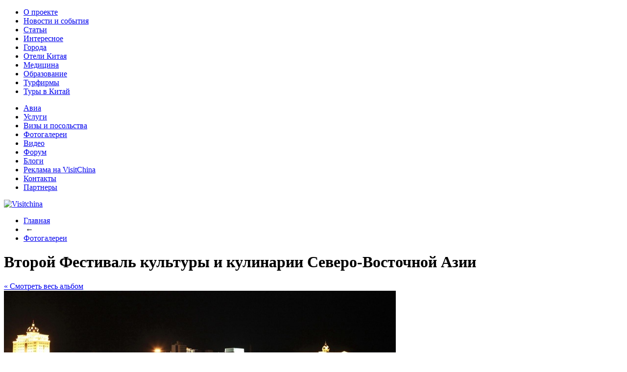

--- FILE ---
content_type: text/html; charset=UTF-8
request_url: https://visitchina.ru/foto/the_second_festival_of_culture_and_gastronomy_northeast_asia/13857/
body_size: 8916
content:
<!DOCTYPE HTML PUBLIC "-//W3C//DTD HTML 4.01 Transitional//EN" "http://www.w3.org/TR/html4/loose.dtd">
<html>
<head>
	<script type="text/javascript" src="///ajax.googleapis.com/ajax/libs/jquery/1.7.0/jquery.min.js"></script>
<meta http-equiv="Content-Type" content="text/html; charset=UTF-8" />
<meta name="keywords" content="фото, города, достопримечательности, китай, туры, турфирмы" />
<meta name="description" content="VisitChina.ru - туристический портал о Китае. Подробное описание провинций городов Китая. Перечень и фото гостиниц и ресторанов в выбранном городе. Список турфирм и описание туров в Китай. Советы где купить, где поесть, где остановиться, где развлечься. Вы сможете найти у нас действительно все!" />
<link href="/bitrix/js/main/core/css/core.min.css?15488680042854" type="text/css"  rel="stylesheet" />
<link href="/bitrix/js/ui/fonts/opensans/ui.font.opensans.min.css?15488680051861" type="text/css"  rel="stylesheet" />
<link href="/bitrix/js/main/core/css/core_popup.min.css?154886800415191" type="text/css"  rel="stylesheet" />
<link href="/bitrix/js/socialservices/css/ss.min.css?15488680054566" type="text/css"  rel="stylesheet" />
<link href="/bitrix/panel/main/popup.min.css?154886801120704" type="text/css"  data-template-style="true"  rel="stylesheet" />
<link href="/bitrix/templates/main/styles.css?15488680152446" type="text/css"  data-template-style="true"  rel="stylesheet" />
<link href="/bitrix/templates/main/template_styles.css?154886801588772" type="text/css"  data-template-style="true"  rel="stylesheet" />
<script type="text/javascript">if(!window.BX)window.BX={};if(!window.BX.message)window.BX.message=function(mess){if(typeof mess=='object') for(var i in mess) BX.message[i]=mess[i]; return true;};</script>
<script type="text/javascript">(window.BX||top.BX).message({'JS_CORE_LOADING':'Загрузка...','JS_CORE_NO_DATA':'- Нет данных -','JS_CORE_WINDOW_CLOSE':'Закрыть','JS_CORE_WINDOW_EXPAND':'Развернуть','JS_CORE_WINDOW_NARROW':'Свернуть в окно','JS_CORE_WINDOW_SAVE':'Сохранить','JS_CORE_WINDOW_CANCEL':'Отменить','JS_CORE_WINDOW_CONTINUE':'Продолжить','JS_CORE_H':'ч','JS_CORE_M':'м','JS_CORE_S':'с','JSADM_AI_HIDE_EXTRA':'Скрыть лишние','JSADM_AI_ALL_NOTIF':'Показать все','JSADM_AUTH_REQ':'Требуется авторизация!','JS_CORE_WINDOW_AUTH':'Войти','JS_CORE_IMAGE_FULL':'Полный размер'});</script>
<script type="text/javascript">(window.BX||top.BX).message({'LANGUAGE_ID':'ru','FORMAT_DATE':'DD.MM.YYYY','FORMAT_DATETIME':'DD.MM.YYYY HH:MI:SS','COOKIE_PREFIX':'vc','SERVER_TZ_OFFSET':'10800','SITE_ID':'s1','SITE_DIR':'/','USER_ID':'','SERVER_TIME':'1769309170','USER_TZ_OFFSET':'25200','USER_TZ_AUTO':'Y','bitrix_sessid':'fb676cd0ae47836d61686dfd35319837'});</script>


<script type="text/javascript" src="/bitrix/js/main/core/core.min.js?154886800476125"></script>
<script type="text/javascript" src="/bitrix/js/main/core/core_promise.min.js?15488680042478"></script>
<script type="text/javascript" src="/bitrix/js/main/polyfill/promise/js/promise.min.js?15488680052213"></script>
<script type="text/javascript" src="/bitrix/js/main/loadext/loadext.min.js?1548868005810"></script>
<script type="text/javascript" src="/bitrix/js/main/loadext/extension.min.js?15488680051304"></script>
<script type="text/javascript" src="/bitrix/js/main/core/core_popup.min.js?154886800448272"></script>
<script type="text/javascript" src="/bitrix/js/socialservices/ss.js?15488680051419"></script>
<script type="text/javascript" src="/bitrix/js/main/core/core_ajax.min.js?154886800423847"></script>
<script type="text/javascript" src="/bitrix/js/main/core/core_window.min.js?154886800475671"></script>


<script type="text/javascript">var _ba = _ba || []; _ba.push(["aid", "8660c78e77a728cbf4d30387c2945bd5"]); _ba.push(["host", "visitchina.ru"]); (function() {var ba = document.createElement("script"); ba.type = "text/javascript"; ba.async = true;ba.src = (document.location.protocol == "https:" ? "https://" : "http://") + "bitrix.info/ba.js";var s = document.getElementsByTagName("script")[0];s.parentNode.insertBefore(ba, s);})();</script>
<script>new Image().src='https://vizitchina.ru/bitrix/spread.php?s=dmNfR1VFU1RfSUQBMzg0ODA1NjQBMTgwMDQxMzE3MAEvAQEBAnZjX0xBU1RfVklTSVQBMjUuMDEuMjAyNiAwNTo0NjoxMAExODAwNDEzMTcwAS8BAQEC&k=d7e784d6d4dd27cefaeccb5e5c53f362';
</script>


<!--[if IE 7]><link href="/bitrix/templates/main/ie7.css" rel="stylesheet" type="text/css"/><![endif]-->

<script type="text/javascript" src="//yandex.st/share/share.js" charset="utf-8"></script> 
<!-- script type="text/javascript" src="https://apis.google.com/js/plusone.js">{lang: 'ru'}</script -->
<!--<script type="text/javascript" src="/bitrix/templates/main/js/jquery1.4.2.min.js"></script>-->

<script type="text/javascript" src="/bitrix/templates/main/js/function.js"></script>
<script type="text/javascript" src="/bitrix/templates/main/js/comments.js"></script>
<script type="text/javascript" src="/bitrix/templates/main/js/general.php"></script>
<script type="text/javascript" src="/bitrix/templates/main/js/cufon/cufon-yui.js"></script>
<script type="text/javascript" src="/bitrix/templates/main/js/cufon/Philosopher_400.font.js"></script>
<script type="text/javascript" src="/bitrix/templates/main/js/highslide/highslide-full.packed.js"></script> 
<script type="text/javascript" src="/bitrix/templates/main/js/highslide/highslide.config.js" charset="utf-8"></script>
<script type="text/javascript" src="/bitrix/templates/main/js/ui/jquery.ui.core.min.js"></script>
<script type="text/javascript" src="/bitrix/templates/main/js/ui/jquery.ui.widget.js"></script>
<script type="text/javascript" src="/bitrix/templates/main/js/jwplayer/jwplayer.js"></script>
<script type="text/javascript" src="/bitrix/templates/main/js/jwplayer/swfobject.js"></script>
<script type="text/javascript" src="/bitrix/templates/main/js/jcarousel/jquery.jcarousel.min.js"></script>
<script type="text/javascript" src="//vk.com/js/api/openapi.js?72"></script>
<script type="text/javascript">VK.init({apiId: 2240248, onlyWidgets: true});</script>


<!--<script type="text/javascript" src="/bitrix/templates/.default/components/custom/blog.post.comment/.default/script.js"></script>-->

<link rel="stylesheet" type="text/css" href="/bitrix/templates/main/js/highslide/highslide.css" /> 
<link rel="stylesheet" type="text/css" href="/bitrix/templates/main/js/jcarousel/tango/skin.css" />
<link rel="alternate" type="application/rss+xml" title="Visitchina.ru - лента новостей" href="http://visitchina.ru/rss/">
<title>Фото из Китая | VisitChina.ru - портал о Китае</title>
<script type="text/javascript">
  var _gaq = _gaq || [];
  _gaq.push(['_setAccount', 'UA-24781141-1']);
  _gaq.push(['_trackPageview']);

  (function() {
    var ga = document.createElement('script'); ga.type = 'text/javascript'; ga.async = true;
    ga.src = ('https:' == document.location.protocol ? 'https://ssl' : 'http://www') + '.google-analytics.com/ga.js';
    var s = document.getElementsByTagName('script')[0]; s.parentNode.insertBefore(ga, s);
  })();
</script>
<meta name="cmsmagazine" content="f88b88afdb17b0d08ff8a40aaf36d9b7" />
<meta name="yandex-verification" content="62f90c8ce451af6b" />
</head>
<body>
<div class="body">
	<div id="header">
		<div id="menu_main">
			
<ul class="red">
					<li><a class="" href="/about/">О проекте</a></li>
						<li><a class="" href="/news/">Новости и события</a></li>
						<li><a class="" href="/articles/">Статьи</a></li>
						<li><a class="" href="/interesting/">Интересное</a></li>
						<li><a class="" href="/cities/">Города</a></li>
						<li><a class="" href="/hotels/">Отели Китая</a></li>
						<li><a class="" href="/medicine/">Медицина</a></li>
						<li><a class="" href="/education/">Образование</a></li>
						<li><a class="" href="/agency/">Турфирмы</a></li>
						<li><a class="" href="/tours/">Туры в Китай</a></li>
							</ul>
			<ul class="blue">
				<li><a class="" href="/avia.php">Авиа</a></li>
						<li><a class="" href="/agency/services/">Услуги</a></li>
						<li><a class="" href="/visas_and_embassies/">Визы и посольства</a></li>
						<li><a class="selected" href="/foto/">Фотогалереи</a></li>
						<li><a class="" href="/video/">Видео</a></li>
						<li><a class="" href="/forum/">Форум</a></li>
						<li><a class="" href="/blog/">Блоги</a></li>
						<li><a class="" href="/r_visitchina/">Реклама на VisitChina</a></li>
						<li><a class="" href="/contacts/">Контакты</a></li>
						<li><a class="" href="/partners.php">Партнеры</a></li>
	
</ul>
		</div>
		<div id="logo"><a href="/"><img src="/bitrix/templates/main/images/logo.gif" alt="Visitchina" title="На главную" width="330" height="56" /></a></div>
		<!--LiveInternet counter--><script type="text/javascript">new Image().src = "//counter.yadro.ru/hit?r" + escape(document.referrer) + ((typeof(screen)=="undefined")?"" : ";s"+screen.width+"*"+screen.height+"*" + (screen.colorDepth?screen.colorDepth:screen.pixelDepth)) + ";u"+escape(document.URL) + ";h"+escape(document.title.substring(0,80)) + ";" +Math.random();</script><!--/LiveInternet-->
	</div>
	<div id="wrapper">
		<div id="wrapper_bg" >
		
			<div class="content_holder">
			<div id="content"  >
				
									<ul class="breadcrumb-navigation"><li><a href="/" title="Главная">Главная</a></li><li><span>&nbsp;&larr;&nbsp;</span></li><li><a href="/foto/" title="Фотогалереи">Фотогалереи</a></li></ul>					<h1 id="pagetitle" class="h_border">Второй Фестиваль культуры и кулинарии Северо-Восточной Азии</h1>
				
				



<noindex>
	<div class="social_share">
		<div class="gplus">
			<g:plusone size="small"></g:plusone>
		</div>
		<div id="ya_share"></div> 
	</div>
</noindex>
<div class="foto_detail">


	<a class="back2gallery" href="/foto/the_second_festival_of_culture_and_gastronomy_northeast_asia/">&laquo; Cмотреть весь альбом</a>
	<div class="foto">
			<img  src="/thumb/upload/iblock/0b2/34%D1%84%D0%B5%D1%81%D1%82%D0%B8%D0%B2%D0%B0%D0%BB%D1%8C%20%D1%81%D1%83%D0%B9%D1%84%D1%8D%D0%BD%D1%85%D1%8D.jpg-thumb_galleryBig.jpg" width="800" height="319" alt="Второй Фестиваль культуры и кулинарии Северо-Восточной Азии" title="Второй Фестиваль культуры и кулинарии Северо-Восточной Азии" />
		
	


	</div>
	<div class="desrciption">
					<p class="date"><i>Дата:</i> 24.06.2013 17:29:36</p>
					</div>
	
	

</div>
<div class="foto_info">
			<p><i>Альбом:</i> <a href="/foto/the_second_festival_of_culture_and_gastronomy_northeast_asia/">Второй Фестиваль культуры и кулинарии Северо-Восточной Азии</a></p>
					<p><i>Событие:</i> <a href="/foto/search/?arrFilter_pf[UF_EVENTS]=Фторой Фестиваль культуры и кулинарии Северо-Восточной Азии">Фторой Фестиваль культуры и кулинарии Северо-Восточной Азии</a></p>
		
			<p class="size_foto">
			<i>Размер фото:</i>
			
			
			<a href="#" class="small">маленький</a><br />
			<a href="#" class="big selected">средний</a><br />
			<a href="#" class="big2">большой</a>
		</p>
		
	

</div>
<div class="adv">
	<p>Реклама:</p>
	<!--'start_frame_cache_y0XwfU'--><div style="width:100px; height:100px; display:table-cell; vertical-align:middle;text-align:center;background:#cecece;">Банер 1 - 100x100</div><!--'end_frame_cache_y0XwfU'--> 
</div>

<div class="comment_center">
	<div class="comments">
    
    
	<div class="blog-comments ">
    		    <p class="no_comment">Комментариев еще нет</p>
	
		
				
		
		

        
        
			
						<p class="auth2comment">Чтобы оставить комментарий нужно авторизоваться</p>
				</div>

    


    
    <hr class="dashed" />
    <p>
        Уважаемые пользователи туристического портала о Китае &mdash;  <a href="/">VISITCHINA.RU</a>
        &mdash; в комментариях запрещено размещение сообщений, содержащих заведомо ложную информацию,
        клевету, нецензурные оскорбления в адрес кого-либо, способствующих разжиганию религиозной,
        расовой и национальной розни, призывающих к экстремистской деятельности. Все подобные
        сообщения будут удаляться администрацией сайта. Будьте взаимно вежливы и уважайте мнение
        друг друга. Спасибо за понимание.
    </p>
    <hr class="dashed" />
</div>
</div>



<div class="clear"><!-- --></div>
         </div>
        </div>
        <div id="sidebar_left">
                 <ul id="left_menu">
				<li><a class="first_level selected" href="/foto/">Фото</a><i></i><ul><li><a class=" " href="/foto/cities/">Города</a></li><li><a class=" " href="/foto/attractions/">Достопримечательности</a></li><li><a class=" " href="/foto/provintsii/">Провинции</a></li><li><a class="selected" href="/foto/events/">События</a></li><li><a class=" " href="/foto/china_faces/">Китай в лицах</a></li><li><a class=" " href="/foto/authors_photo/">Авторские фото</a></li></ul></li>									</ul>
        
        <noindex>
            


<form method="post" target="_top" action="/foto/the_second_festival_of_culture_and_gastronomy_northeast_asia/13857/">
<div class="sidebar_name">Войти через:</div>
	<input type="hidden" name="backurl" value="/foto/the_second_festival_of_culture_and_gastronomy_northeast_asia/13857/" />
	<input type="hidden" name="AUTH_FORM" value="Y" />
	<input type="hidden" name="TYPE" value="AUTH" />

		
			<div class="bx-auth-serv-icons">
	<a title="ВКонтакте" href="javascript:void(0)" onclick="BxShowAuthFloat('VKontakte', 'form')"><i class="bx-ss-icon vkontakte"></i></a>
	<a title="Google" href="javascript:void(0)" onclick="BxShowAuthFloat('GoogleOAuth', 'form')"><i class="bx-ss-icon google"></i></a>
	<a title="Мой Мир" href="javascript:void(0)" onclick="BxShowAuthFloat('MyMailRu', 'form')"><i class="bx-ss-icon mymailru"></i></a>
	<a title="Mail.Ru" href="javascript:void(0)" onclick="BxShowAuthFloat('MailRuOpenID', 'form')"><i class="bx-ss-icon openid-mail-ru"></i></a>
	<a title="Liveinternet" href="javascript:void(0)" onclick="BxShowAuthFloat('Liveinternet', 'form')"><i class="bx-ss-icon liveinternet"></i></a>
	<a title="Blogger" href="javascript:void(0)" onclick="BxShowAuthFloat('Blogger', 'form')"><i class="bx-ss-icon blogger"></i></a>
</div>
		<br />

	
	<a href="#" class="old_auth">Войти через логин и пароль</a>
	<div class="auth_form">
	<table>
		<tr>
			<td colspan="2">
			Логин:<br />
			<input type="text" name="USER_LOGIN" maxlength="50" value="" size="17" /></td>
		</tr>
		<tr>
			<td colspan="2">
			Пароль:<br />
			<input type="password" name="USER_PASSWORD" maxlength="50" size="17" /></td>
		</tr>
		<tr>
			<td valign="top"><input type="checkbox" id="USER_REMEMBER_frm" name="USER_REMEMBER" value="Y" /></td>
			<td width="100%"><label for="USER_REMEMBER_frm" title="Запомнить меня на этом компьютере">Запомнить меня</label></td>
		</tr>
		<tr>
			<td colspan="2"><input type="submit" name="Login" value="Войти" /></td>
		</tr>
		<tr>
			<td colspan="2"><a href="/reg/reminder.php?forgot_password=yes&amp;backurl=%2Ffoto%2Fthe_second_festival_of_culture_and_gastronomy_northeast_asia%2F13857%2F" rel="nofollow">Забыли свой пароль?</a></td>
		</tr>
		
	</table>
	</div>
			<a href="/reg/?register=yes&amp;backurl=%2Ffoto%2Fthe_second_festival_of_culture_and_gastronomy_northeast_asia%2F13857%2F" rel="nofollow">Регистрация</a>
	</form>

<div style="display:none">
<div id="bx_auth_float" class="bx-auth-float">

<div class="bx-auth">
	<form method="post" name="bx_auth_servicesform" target="_top" action="/foto/the_second_festival_of_culture_and_gastronomy_northeast_asia/13857/">
					<div class="bx-auth-title">Войти как пользователь</div>
			<div class="bx-auth-note">Вы можете войти на сайт, если вы зарегистрированы на одном из этих сервисов:</div>
							<div class="bx-auth-services">
									<div><a href="javascript:void(0)" onclick="BxShowAuthService('VKontakte', 'form')" id="bx_auth_href_formVKontakte"><i class="bx-ss-icon vkontakte"></i><b>ВКонтакте</b></a></div>
									<div><a href="javascript:void(0)" onclick="BxShowAuthService('GoogleOAuth', 'form')" id="bx_auth_href_formGoogleOAuth"><i class="bx-ss-icon google"></i><b>Google</b></a></div>
									<div><a href="javascript:void(0)" onclick="BxShowAuthService('MyMailRu', 'form')" id="bx_auth_href_formMyMailRu"><i class="bx-ss-icon mymailru"></i><b>Мой Мир</b></a></div>
									<div><a href="javascript:void(0)" onclick="BxShowAuthService('MailRuOpenID', 'form')" id="bx_auth_href_formMailRuOpenID"><i class="bx-ss-icon openid-mail-ru"></i><b>Mail.Ru</b></a></div>
									<div><a href="javascript:void(0)" onclick="BxShowAuthService('Liveinternet', 'form')" id="bx_auth_href_formLiveinternet"><i class="bx-ss-icon liveinternet"></i><b>Liveinternet</b></a></div>
									<div><a href="javascript:void(0)" onclick="BxShowAuthService('Blogger', 'form')" id="bx_auth_href_formBlogger"><i class="bx-ss-icon blogger"></i><b>Blogger</b></a></div>
							</div>
							<div class="bx-auth-line"></div>
				<div class="bx-auth-service-form" id="bx_auth_servform" style="display:none">
												<div id="bx_auth_serv_formVKontakte" style="display:none"><a href="javascript:void(0)" onclick="BX.util.popup('https://oauth.vk.com/authorize?client_id=2240248&amp;redirect_uri=https%3A%2F%2Fvisitchina.ru%2Ffoto%2Fthe_second_festival_of_culture_and_gastronomy_northeast_asia%2F13857%2F%3Fauth_service_id%3DVKontakte&amp;scope=friends,offline,email&amp;response_type=code&amp;state=site_id%3Ds1%26backurl%3D%252Ffoto%252Fthe_second_festival_of_culture_and_gastronomy_northeast_asia%252F13857%252F%253Fcheck_key%253De1046f3ccbc2b132b9fd841dfcbea6f0%26redirect_url%3D%252Ffoto%252Fthe_second_festival_of_culture_and_gastronomy_northeast_asia%252F13857%252F', 660, 425)" class="bx-ss-button vkontakte-button"></a><span class="bx-spacer"></span><span>Используйте вашу учетную запись VKontakte для входа на сайт.</span></div>
																<div id="bx_auth_serv_formGoogleOAuth" style="display:none"><a href="javascript:void(0)" onclick="BX.util.popup('https://accounts.google.com/o/oauth2/auth?client_id=855151261794.apps.googleusercontent.com&amp;redirect_uri=https%3A%2F%2Fvisitchina.ru%2Fbitrix%2Ftools%2Foauth%2Fgoogle.php&amp;scope=https%3A%2F%2Fwww.googleapis.com%2Fauth%2Fuserinfo.email+https%3A%2F%2Fwww.googleapis.com%2Fauth%2Fuserinfo.profile&amp;response_type=code&amp;access_type=offline&amp;state=provider%3DGoogleOAuth%26site_id%3Ds1%26backurl%3D%252Ffoto%252Fthe_second_festival_of_culture_and_gastronomy_northeast_asia%252F13857%252F%253Fcheck_key%253De1046f3ccbc2b132b9fd841dfcbea6f0%26mode%3Dopener%26redirect_url%3D%252Ffoto%252Fthe_second_festival_of_culture_and_gastronomy_northeast_asia%252F13857%252F', 580, 400)" class="bx-ss-button google-button"></a><span class="bx-spacer"></span><span>Используйте вашу учетную запись Google для входа на сайт.</span></div>
																<div id="bx_auth_serv_formMyMailRu" style="display:none"><a href="javascript:void(0)" onclick="BX.util.popup('https://connect.mail.ru/oauth/authorize?client_id=603987&amp;redirect_uri=https://visitchina.ru/foto/the_second_festival_of_culture_and_gastronomy_northeast_asia/13857/?auth_service_id=MyMailRu&amp;response_type=code&amp;state=site_id%3Ds1%26backurl%3D%2Ffoto%2Fthe_second_festival_of_culture_and_gastronomy_northeast_asia%2F13857%2F%3Fcheck_key%3De1046f3ccbc2b132b9fd841dfcbea6f0', 580, 400)" class="bx-ss-button mymailru-button"></a><span class="bx-spacer"></span><span>Используйте вашу учетную запись Мой Мир@Mail.ru для входа на сайт.</span></div>
																<div id="bx_auth_serv_formMailRuOpenID" style="display:none">
<span class="bx-ss-icon openid-mail-ru"></span>
<input type="text" name="OPENID_IDENTITY_MAILRU" value="" size="20" />
<span>@mail.ru</span>
<input type="hidden" name="sessid" id="sessid" value="fb676cd0ae47836d61686dfd35319837" />
<input type="hidden" name="auth_service_error" value="" />
<input type="submit" class="button" name="" value="Войти" />
</div>
																<div id="bx_auth_serv_formLiveinternet" style="display:none">
<span class="bx-ss-icon liveinternet"></span>
<span>liveinternet.ru/users/</span>
<input type="text" name="OPENID_IDENTITY_LIVEINTERNET" value="" size="15" />
<input type="hidden" name="sessid" id="sessid_1" value="fb676cd0ae47836d61686dfd35319837" />
<input type="hidden" name="auth_service_error" value="" />
<input type="submit" class="button" name="" value="Войти" />
</div>
																<div id="bx_auth_serv_formBlogger" style="display:none">
<span class="bx-ss-icon blogger"></span>
<input type="text" name="OPENID_IDENTITY_BLOGGER" value="" size="20" />
<span>.blogspot.com</span>
<input type="hidden" name="sessid" id="sessid_2" value="fb676cd0ae47836d61686dfd35319837" />
<input type="hidden" name="auth_service_error" value="" />
<input type="submit" class="button" name="" value="Войти" />
</div>
									</div>
				<input type="hidden" name="auth_service_id" value="" />
	</form>
</div>

</div>
</div>

        </noindex>
        <iframe src="/auth/facebook.php" id="f_form" width="0" height="0"></iframe>
        <form target="f_form"  id="facebook_auth" action="https://www.facebook.com/dialog/oauth?">
            <input type="hidden" name="client_id" value="208812399131275" />
            <input type="hidden" name="redirect_uri" value="http://visitchina.ru/?auth_service_id=Facebook" />
            <input type="hidden" name="scope" value="email" />
        </form>
        <script type="text/javascript">
            function facebookAuthCrooked() {
                $('form#facebook_auth').submit();
                setTimeout(function() {
                    location.reload();
                }, 2000);
                return false;
            }
        </script>
        <div class="sidebar_name sidebar_rss"><a href="/rss/">RSS лента</a></div>
            <script type="text/javascript" src="/ajax/tours.php"></script>            <div class="partners_cont">
                <!--'start_frame_cache_2DJmFo'--><!--'end_frame_cache_2DJmFo'-->            </div>
                        <script type="text/javascript" src="/ajax/forum.php"></script>
            <div class="partners_cont">
                <!--'start_frame_cache_ALOAcH'--><noindex><a href="/bitrix/rk.php?id=5&amp;site_id=s1&amp;event1=banner&amp;event2=click&amp;event3=1+%2F+%5B5%5D+%5Bleft_sidebar2%5D+%D0%A1%D0%B0%D0%BD%D1%8C%D1%8F&amp;goto=http%3A%2F%2Fvisitchina.ru%2Fcities%2Fprovintsiya_khaynan%2Fsanya%2F" target="_blank"  rel="nofollow"><img alt="Санья" title="Санья" src="/upload/rk/a9f/Layer-1-САНЬЯ!_2.gif" width="195" height="255" style="border:0;" /></a></noindex><!--'end_frame_cache_ALOAcH'-->            </div>
            	<div class="sidebar_name">
					<a href="/interesting/">Интересные факты</a>
			</div>
<div class="news_list sidebar">
		<div id="bx_3218110189_8059" class="news_item">
		 
								<a href="/interesting/neobychnyy_sposob_spaseniya/"><img class="column_picture mrc__share_ignore" src="/thumb/upload/iblock/655/05-01.png-thumb_column.png" alt="Необычный способ спасения" title="Необычный способ спасения" /></a>
									<div class="news_name">
									<a href="/interesting/neobychnyy_sposob_spaseniya/">Необычный способ спасения</a>
							</div>
							<div class="preview_text">
<div style="text-align: justify;">В июне 2011 года китайский подросток чуть не покончил с собой, но его спасла оказавшаяся рядом женщина. Причем довольно необычным способом.</div>
 </div>
			</div>
					<a class="read_more" href="/interesting/">Читать все</a>
		</div>
            <script type="text/javascript" src="/ajax/comments.php"></script>
        </div>
					<div id="sidebar_right">
                
                <script type="text/javascript" src="/ajax/currency.php"></script>
                <script type="text/javascript" src="/ajax/weather.php"></script>
                <div class="partners_cont">
                    <!--'start_frame_cache_Zg1Ab0'--><img alt="Синематика" title="Синематика" src="/upload/rk/0d0/195X280.gif" width="195" height="260" style="border:0;" /><!--'end_frame_cache_Zg1Ab0'-->                </div>
                <noindex>
                    <script type="text/javascript" src="/ajax/news_right.php"></script>
                    <script type="text/javascript" src="/ajax/articles_right.php"></script>
                </noindex>
                
                                <br />
                                <!-- VK Widget -->
                <div id="vk_groups" style="margin:20px 0;"></div>
                <script type="text/javascript">
                VK.Widgets.Group("vk_groups", {mode: 0, width: "195", height: "290"}, 29283310);
                </script>
                <div id="fb-root"></div><script src="///connect.facebook.net/ru_RU/all.js#xfbml=1"></script><fb:like-box href="http://www.facebook.com/pages/VisitChinaru/194892850569857" width="195" show_faces="true" border_color="" stream="false" header="true"></fb:like-box>
                <script type="text/javascript" src="/ajax/subscribe.php"></script>
            </div>
                <div class="clear"></div>
    </div>
</div>
<div id="footer">
    <div class="wrapper">
        <script type="text/javascript" src="/ajax/menu_bottom.php"></script>
        <!--LiveInternet logo--><a href="http://www.liveinternet.ru/click" target="_blank"><img src="//counter.yadro.ru/logo?44.1" border="0" width="15" height="15" alt="" title="LiveInternet"/></a><!--/LiveInternet-->
        <!-- Yandex.Metrika counter -->
        <div style="display:none;"><script type="text/javascript">
        (function(w, c) {
            (w[c] = w[c] || []).push(function() {
                try {
                    w.yaCounter8136472 = new Ya.Metrika({id:8136472, enableAll: true, ut:"noindex"});
                }
                catch(e) { }
            });
        })(window, "yandex_metrika_callbacks");
        </script></div>
        <script src="//mc.yandex.ru/metrika/watch.js" type="text/javascript" defer="defer"></script>
        <noscript><div><img src="//mc.yandex.ru/watch/8136472?ut=noindex" style="position:absolute; left:-9999px;" alt="" /></div></noscript>
        <!-- /Yandex.Metrika counter -->
        <div id="copyright">
            Данный интернет-сайт носит исключительно информационный характер и ни при каких условиях информационные материалы и цены, размещённые на сайте, не являются публичной офертой, определяемой положениями Статьи 437 Гражданского кодекса РФ.
<br />
 При использовании материалов сайта обязательна прямая ссылка на visitchina.ru 
<br />
 <a href="/terms/" >Условия использования</a>        </div>
        <!-- <div class="page_counter">Количество посещений страницы: <span>-</span><br />Cтатистика ведется с 29.11.2013</div> -->
	</div>
</div>
</div>
</body>
</html>


--- FILE ---
content_type: text/javascript;charset=UTF-8
request_url: https://visitchina.ru/ajax/forum.php
body_size: 2165
content:
 document.write('<div class="forum_last"><div class="sidebar_name"><a href="/forum/">Обсуждаемое на форуме</a></div><ul><li><a href="/forum/messages/forum21/topic2452/message13686/#message13686#message13686">Cập nhật xu hướng thuê xe Limousine tại Đà Nẵng: Sang trọng, tiện nghi và đẳng cấp</a></li><li><a href="/forum/messages/forum16/topic2451/message13685/#message13685#message13685">RED PDF</a></li><li><a href="/forum/messages/forum21/topic2450/message13684/#message13684#message13684">Bật mí Top 5 địa chỉ thuê xe du lịch Huế uy tín, chuyên nghiệp nhất hiện nay</a></li><li><a href="/forum/messages/forum2/topic2449/message13683/#message13683#message13683">Онлайн магазин ноутбуков</a></li><li><a href="/forum/messages/forum37/topic2448/message13682/#message13682#message13682">Магазин техники Apple</a></li><li><a href="/forum/messages/forum32/topic2447/message13681/#message13681#message13681">Zelcore: удобный криптокошелек</a></li><li><a href="/forum/messages/forum21/topic2446/message13680/#message13680#message13680">Cho thue xe du lich 45 cho doi moi, chat luong cao tai Quang Binh</a></li><li><a href="/forum/messages/forum16/topic2445/message13679/#message13679#message13679">Cтроительство домов в Орле</a></li><li><a href="/forum/messages/forum21/topic2444/message13678/#message13678#message13678">Kinh nghiệm thuê xe 7 chỗ ở Quảng Bình: Review các dòng xe đáng đi năm 2026</a></li><li><a href="/forum/messages/forum21/topic2443/message13677/#message13677#message13677">Thuê Xe 29 Chỗ Phú Quốc: Giải Pháp Vận Chuyển Cho Đoàn Du Lịch Hoàn Hảo</a></li><li><a href="/forum/messages/forum21/topic2442/message13676/#message13676#message13676">Thuê Xe Giá Rẻ Tại Phú Quốc – Giải Pháp Di Chuyển Tiết Kiệm</a></li><li><a href="/forum/messages/forum49/topic2441/message13675/#message13675#message13675">Прибор осознанных сновидений</a></li></ul><a class="read_more" href="/forum/">перейти в форум</a></div>');

--- FILE ---
content_type: text/javascript;charset=UTF-8
request_url: https://visitchina.ru/ajax/weather.php
body_size: 167
content:
 document.write('<div id="weather_small"><div class="sidebar_name">Погода</div><p>Погода сейчас</p><table><tbody></tbody></table></div>');

--- FILE ---
content_type: text/javascript;charset=UTF-8
request_url: https://visitchina.ru/ajax/news_right.php
body_size: 1107
content:
 document.write('<div class="sidebar_name"><a href="/articles/agency_week/">Бренд недели</a></div><div class="news_list sidebar"><div id="bx_3218110189_25461" class="news_item"> <a href="/articles/agency_week/dorogi_mira_za_mebelyu_v_mudantszyan_/"><img class="column_picture mrc__share_ignore" src="/thumb/upload/iblock/f88/222(1).jpg-thumb_column.jpg" alt="«Дороги мира»: за мебелью в Муданьцзян " title="«Дороги мира»: за мебелью в Муданьцзян " /></a><div class="news_name"><a href="/articles/agency_week/dorogi_mira_za_mebelyu_v_mudantszyan_/">«Дороги мира»: за мебелью в Муданьцзян </a></div><div class="preview_text"><p style="text-align: justify;"> Директор ООО «Дороги мира» Анна Филимонова убеждена, что гарантией успешного мебельного тура является именно то, что организует такие поездки туристическая компания.</p></div></div></div>');

--- FILE ---
content_type: text/javascript;charset=UTF-8
request_url: https://visitchina.ru/ajax/currency.php
body_size: 682
content:
 document.write('<div id="curency"><div class="sidebar_name">Курсы валют</div><p>Курс ЦБРФ на 24.01.2026</p><table><tbody><tr class="odd"><td> <img src="/bitrix/templates/main/images/curency/USD.gif" alt="Доллар США" width="23" height="15" title="Доллар США" /></td><td>75,9246р.</td></tr><tr ><td> <img src="/bitrix/templates/main/images/curency/EUR.gif" alt="Евро" width="23" height="15" title="Евро" /></td><td>89,0589р.</td></tr><tr class="odd"><td> <img src="/bitrix/templates/main/images/curency/CNY.gif" alt="Юань" width="23" height="15" title="Юань" /></td><td>10,8724р.</td></tr></tbody></table></div>');